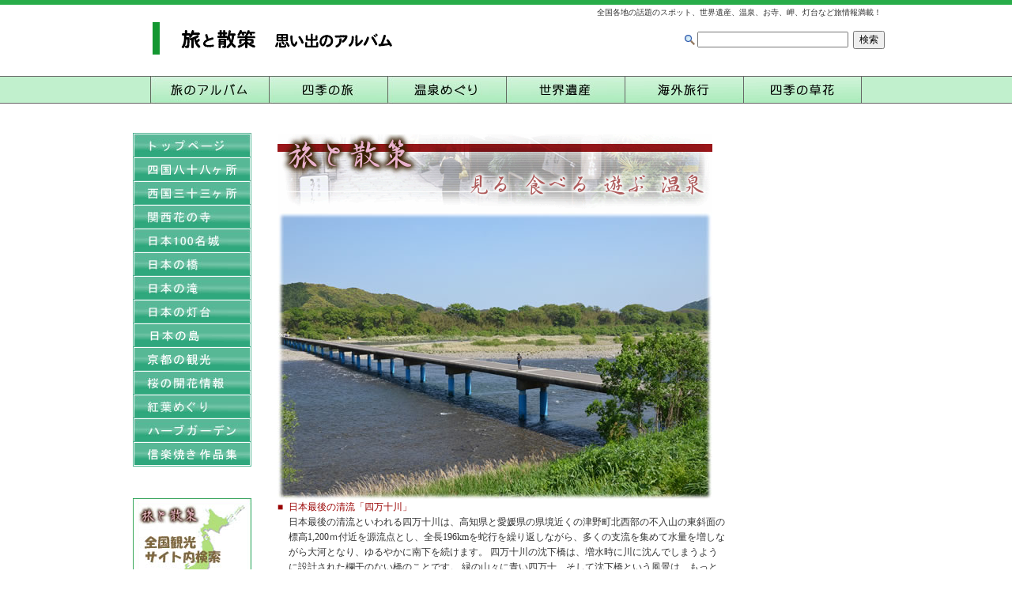

--- FILE ---
content_type: text/html
request_url: http://tabisansaku.com/shikoku88/shimanto.html
body_size: 5137
content:
<!DOCTYPE HTML PUBLIC "-//W3C//DTD HTML 4.01 Transitional//EN"
"http://www.w3.org/TR/html4/loose.dtd">
<html><!-- #BeginTemplate "/Templates/tabi.dwt" --><!-- DW6 -->
<valuecommerce   ptnOid="2504164" url="http://www.kansaihokenlife.co.jp/" />
<head>
<meta http-equiv="Content-Type" content="text/html; charset=shift_jis">
<meta name="keywords" content="旅,観光,温泉,世界遺産,寺,グルメ,岬めぐり,遊ぶ,tabi"/>
<meta name="description" content="全国各地の観光地をめぐる「旅と散策」温泉、京都観光、グルメ、世界遺産、西国三十三ヶ所、関西花の寺、話題のパワースポット、寺社仏閣、岬・灯台めぐりなど、全国約1000ヶ所の旅情報が満載です。写真付きで詳しく説明もあり、きっとお役に立てるはずです。" />
<!-- #BeginEditable "doctitle" --> 



<title>四万十川</title>
<!-- #EndEditable -->
<link href="../css/tabi-common.css" rel="stylesheet" type="text/css">
<script type="text/JavaScript">
<!--
function MM_findObj(n, d) { //v4.01
  var p,i,x;  if(!d) d=document; if((p=n.indexOf("?"))>0&&parent.frames.length) {
    d=parent.frames[n.substring(p+1)].document; n=n.substring(0,p);}
  if(!(x=d[n])&&d.all) x=d.all[n]; for (i=0;!x&&i<d.forms.length;i++) x=d.forms[i][n];
  for(i=0;!x&&d.layers&&i<d.layers.length;i++) x=MM_findObj(n,d.layers[i].document);
  if(!x && d.getElementById) x=d.getElementById(n); return x;
}

function MM_openBrWindow(theURL,winName,features) { //v2.0
  window.open(theURL,winName,features);
}

function MM_preloadImages() { //v3.0
  var d=document; if(d.images){ if(!d.MM_p) d.MM_p=new Array();
    var i,j=d.MM_p.length,a=MM_preloadImages.arguments; for(i=0; i<a.length; i++)
    if (a[i].indexOf("#")!=0){ d.MM_p[j]=new Image; d.MM_p[j++].src=a[i];}}
}

function MM_swapImgRestore() { //v3.0
  var i,x,a=document.MM_sr; for(i=0;a&&i<a.length&&(x=a[i])&&x.oSrc;i++) x.src=x.oSrc;
}

function MM_swapImage() { //v3.0
  var i,j=0,x,a=MM_swapImage.arguments; document.MM_sr=new Array; for(i=0;i<(a.length-2);i+=3)
   if ((x=MM_findObj(a[i]))!=null){document.MM_sr[j++]=x; if(!x.oSrc) x.oSrc=x.src; x.src=a[i+2];}
}
//-->
</script>
<!-- #BeginEditable "head" -->
<style type="text/css">
<!--
.style2 {color: #333333}
-->
</style>
<style type="text/css">
<!--
.style3 {font-size: 12px}
-->
</style>
<style type="text/css">
<!--
.style4 {color: #990000}
-->
</style>
<style type="text/css">
<!--
.style6 {color: #333333}
.style6 {font-size: 12px}
.style31 {font-size: 12}
.style31 {color: #333333}
.style32 {font-size: 12px}
.style32 {color: #333333}
-->
</style>
<!-- #EndEditable -->
<style type="text/css">
<!--
.style1 {color: #666666}
.style3 {color: #333333}
.style4 {
	font-size: 9px
}
-->
</style>
</head>

<body onLoad="MM_preloadImages('file:///C|/tabi/Templates-img/hana-2.jpg','file:///C|/tabi/Templates-img/hasi-2.jpg','file:///C|/tabi/Templates-img/taki-2.jpg','file:///C|/tabi/Templates-img/toudai-2.jpg','file:///C|/tabi/Templates-img/sakura-2.jpg','file:///C|/tabi/Templates-img/kouyou-2.jpg','file:///C|/tabi/Templates-img/herb-2.jpg','file:///C|/tabi/Templates-img/sigaraki-2.jpg','file:///C|/tabi/tabi-img/bt1-2.jpg','file:///C|/tabi/tabi-img/bt2-2.jpg','file:///C|/tabi/tabi-img/bt3-2.jpg','file:///C|/tabi/tabi-img/bt4-2.jpg','file:///C|/tabi/tabi-img/bt5-2.jpg','file:///C|/tabi/tabi-img/bt6-2.jpg','../tabi-img/bt7-2.gif','../tabi-img/bt3-2.gif','../Templates-img/top-2.jpg','../Templates-img/sikoku-2.gif','../Templates-img/saigoku-2.jpg','../Templates-img/siro-2.jpg','../Templates-img/sima-2.gif','../Templates-img/kyoto-2.gif','../Templates-img/sigaraki-2.gif')">
<div id="wrapper">

			<div id="headerBox">
			<div id="name"><a href="../index.html"><img src="../tabi-img/head1-2.gif" alt="関西保険ライフ Top Pageへ" width="50" height="50" border="0" /></a><a href="../index.html"><img src="../tabi-img/head-top1.gif" alt="旅と散策 Top Pageへ" width="300" height="50" border="0"></a></div>
			
            
            <h1>全国各地の話題のスポット、世界遺産、温泉、お寺、岬、灯台など旅情報満載！</h1>
            
			<div id="search">
				<table width="219" border="0" cellspacing="0" cellpadding="0">
  <tr>
    <td width="40" height="27"><img src="../tabi-img/search01-001.gif" alt="" width="14" height="14" /></td>
    <td width="179"><form action="/cgi-bin/msearch.cgi" accept-charset="x-euc-jp">
  <table border="0" cellspacing="0" cellpadding="3">
<tr>
<td width="130" align="center" valign="center" bgcolor="#FFFFFF">
    <small><input type="text" size="25" name="query" value=""></small></td>
<td width="42" align="left" valign="center" bgcolor="#FFFFFF">
    <small><input type="submit" value="検索"></small></td>
</tr>
</table>
<input type="hidden" name="hint" value="漢字コード判定用文字列">
</form></td>
  </tr>
</table>
			</div>
			
		</div>
			<div id="menuBox">
		
			<ul>
			  <a href="../tabi/tabi-index.html" onMouseOut="MM_swapImgRestore()" onMouseOver="MM_swapImage('Image45','','../tabi-img/bt1-2.jpg',1)"><img src="../tabi-img/bt1-1.jpg" name="Image45" width="150" height="35" border="0"></a><a href="../tabi/tabi-siki.htm" onMouseOut="MM_swapImgRestore()" onMouseOver="MM_swapImage('Image46','','../tabi-img/bt2-2.jpg',1)"><img src="../tabi-img/bt2-1.jpg" name="Image46" width="150" height="35" border="0"></a><a href="../tabi/onsen-index.html" onMouseOut="MM_swapImgRestore()" onMouseOver="MM_swapImage('Image48','','../tabi-img/bt4-2.jpg',1)"><img src="../tabi-img/bt4-1.jpg" name="Image48" width="150" height="35" border="0"></a><a href="../tabi/sekaiisan-index.html" onMouseOut="MM_swapImgRestore()" onMouseOver="MM_swapImage('Image49','','../tabi-img/bt5-2.jpg',1)"><img src="../tabi-img/bt5-1.jpg" name="Image49" width="150" height="35" border="0"></a><a href="../tabi/kaigairyokou-index.html" onMouseOut="MM_swapImgRestore()" onMouseOver="MM_swapImage('Image50','','../tabi-img/bt7-2.gif',1)"><img src="../tabi-img/bt7-1.gif" name="Image50" width="150" height="35" border="0"></a><a href="../hana/index.html" onMouseOut="MM_swapImgRestore()" onMouseOver="MM_swapImage('Image47','','../tabi-img/bt3-2.gif',1)"><img src="../tabi-img/bt3-1.gif" name="Image47" width="150" height="35" border="0"></a>
			</ul>
</div>
		<div id="line"></div>
  <a href="http://www.kansaihokenlife.co.jp/part/tabi/tabi-index.html"></a>
  <table width="947" border="0" cellpadding="0" cellspacing="0">
    <tr>
	<td width="178" valign="top" id="nav"><p class="style3">&nbsp;</p>
	  <p class="style3"><a href="../index.html" onMouseOut="MM_swapImgRestore()" onMouseOver="MM_swapImage('Image9','','../Templates-img/top-2.jpg',1)"><img src="../Templates-img/top-1.jpg" name="Image9" width="150" height="30" border="0"></a></p>
<p class="style3"><a href="index-1.html" onMouseOut="MM_swapImgRestore()" onMouseOver="MM_swapImage('Image23','','../Templates-img/sikoku-2.gif',1)"><img src="../Templates-img/sikoku-1.gif" name="Image23" width="150" height="30" border="0"></a></p>
    <p class="style3"><a href="../saigoku33/index-1.htm" onMouseOut="MM_swapImgRestore()" onMouseOver="MM_swapImage('Image11','','../Templates-img/saigoku-2.jpg',1)"><img src="../Templates-img/saigoku-1.jpg" name="Image11" width="150" height="30" border="0"></a></p>
    <p class="style3"><a href="../hana/hananotera25-index1.html" onMouseOut="MM_swapImgRestore()" onMouseOver="MM_swapImage('Image12','','../Templates-img/hana-2.jpg',1)"><img src="../Templates-img/hana-1.jpg" name="Image12" width="150" height="30" border="0"></a></p>
    <p class="style3"><a href="../tabi/100meijo-index.html" onMouseOut="MM_swapImgRestore()" onMouseOver="MM_swapImage('Image13','','../Templates-img/siro-2.jpg',1)"><img src="../Templates-img/siro-1.jpg" name="Image13" width="150" height="30" border="0"></a></p>
    <p class="style3"><a href="../tabi/bridge-index.html" onMouseOut="MM_swapImgRestore()" onMouseOver="MM_swapImage('Image14','','../Templates-img/hasi-2.jpg',1)"><img src="../Templates-img/hasi-1.jpg" name="Image14" width="150" height="30" border="0"></a></p>
    <p class="style3"><a href="../tabi/taki-index.html" onMouseOut="MM_swapImgRestore()" onMouseOver="MM_swapImage('Image15','','../Templates-img/taki-2.jpg',1)"><img src="../Templates-img/taki-1.jpg" name="Image15" width="150" height="30" border="0"></a></p>
    <p class="style3"><a href="../tabi/toudai-index.html" onMouseOut="MM_swapImgRestore()" onMouseOver="MM_swapImage('Image16','','../Templates-img/toudai-2.jpg',1)"><img src="../Templates-img/toudai-1.jpg" name="Image16" width="150" height="30" border="0"></a></p>
    <p class="style3"><a href="../tabi/shimatabi.html" onMouseOut="MM_swapImgRestore()" onMouseOver="MM_swapImage('Image22','','../Templates-img/sima-2.gif',1)"><img src="../Templates-img/sima-1.gif" name="Image22" width="150" height="30" border="0"></a></p>
    <p class="style3"><a href="../tabi/kyotokankou-index.html" onMouseOut="MM_swapImgRestore()" onMouseOver="MM_swapImage('Image24','','../Templates-img/kyoto-2.gif',1)"><img src="../Templates-img/kyoto-1.gif" name="Image24" width="150" height="30" border="0"></a></p>
    <p class="style3"><a href="../hana/sakura.html" onMouseOut="MM_swapImgRestore()" onMouseOver="MM_swapImage('Image17','','../Templates-img/sakura-2.jpg',1)"><img src="../Templates-img/sakura-1.jpg" name="Image17" width="150" height="30" border="0"></a></p>
    <p class="style3"><a href="../hana/momiji.html" onMouseOut="MM_swapImgRestore()" onMouseOver="MM_swapImage('Image18','','../Templates-img/kouyou-2.jpg',1)"><img src="../Templates-img/kouyou-1.jpg" name="Image18" width="150" height="30" border="0"></a></p>
    <p class="style3"><a href="../hana/herb.htm" onMouseOut="MM_swapImgRestore()" onMouseOver="MM_swapImage('Image19','','../Templates-img/herb-2.jpg',1)"><img src="../Templates-img/herb-1.jpg" name="Image19" width="150" height="30" border="0"></a></p>
    <p class="style3"><a href="../tabi/shigaraki-index.html" onMouseOut="MM_swapImgRestore()" onMouseOver="MM_swapImage('Image20','','../Templates-img/sigaraki-2.gif',1)"><img src="../Templates-img/sigaraki-1.gif" name="Image20" width="150" height="32" border="0"></a></p>    
    <p class="style3"><img src="../tabi-img/whiteline.gif" width="150" height="20"></p>
    
    <table width="149" border="0" cellpadding="0" cellspacing="0">
      <tr>
    <td width="149"><!--ウェザーニュースブログパーツ-->
<div id="weathernews_blog_parts"></div><script type="text/javascript">document.write('<scr' + 'ipt type="text/javascript" src="http://weathernews.jp/blog/js/blog.js?' + (new Date().valueOf()) + '"></scr' + 'ipt>');</script><script type="text/javascript">// <![CDATA[
wni_blog('blog/forecast:centeredOn=0',150,0,false);// ]]></script></td>
  </tr>
  <tr>
    <td><img src="../tabi-img/whiteline.gif" width="150" height="20"></td>
  </tr>
      <tr>
    <td><p class="style3"><a href="#"><img src="../Templates-img/map2.jpg" alt="全国各地の観光スポット検索" width="150" height="150" border="0" onClick="MM_openBrWindow('../tabi-kensaku/kyoto.htm','','scrollbars=yes,resizable=yes,width=410,height=500')"></a></p></td>
  </tr>
      <tr>
    <td><img src="../tabi-img/whiteline.gif" width="150" height="20"></td>
  </tr>
    <tr>
      <td><img src="../tabi-img/whiteline3.gif" width="150" height="5"></td>
    </tr>
    
    <tr>
      <td height="20">&nbsp;</td>
    </tr>
    <tr>
      <td height="14">
</td>
    </tr>
    <tr>
      <td height="39"><!-- FC2カウンター ここから -->
<script language="javascript" type="text/javascript" src="//counter1.fc2.com/counter.php?id=89449835"></script><noscript><img src="//counter1.fc2.com/counter_img.php?id=89449835" /></noscript>
<!-- FC2カウンター ここまで --></td>
    </tr>
    </table>

    </td>
      <td width="1" valign="top"><div id="box"></div></td>
      <td width="763" valign="top"><div id="maine"><!-- #BeginEditable "text" -->
        <DIV align="center">
          <DIV align="center">
            <DIV align="center">
              <DIV align="center">
                <p>&nbsp;</p>
                <table width="200" border="0" align="center" cellpadding="0" cellspacing="0">
                  <tr>
                    <td><img src="../tabi/img/tabi-t2s.gif" width="550" height="98"></td>
                  </tr>
                </table>
                <table width="57%" height="247" border="0" align="center" cellpadding="0" cellspacing="0">
                  <tr>
                    <td valign="middle" height="166"><img src="img/shimanto1.jpg" alt="四万十川「佐田沈下橋」" width="550" height="364"title="四万十川「佐田沈下橋」"></td>
                  </tr>
        </table>
                <table width="76%" border="0" align="center" cellpadding="0" cellspacing="0" height="87">
                  <tr>
                    <td width="2%" height="16"><font size="2" color="#990000">■</font></td>
                    <td width="98%"><p><font color="#990000">日本最後の清流「四万十川」</font></p></td>
                  </tr>
                  <tr>
                    <td width="2%" height="64">　</td>
                    <td width="98%" height="64"><BLOCKQUOTE>
                      <dl>
                        <DD><span class="style32">日本最後の清流といわれる四万十川は、高知県と愛媛県の県境近くの津野町北西部の不入山の東斜面の標高1,200ｍ付近を源流点とし、全長196kmを蛇行を繰り返しながら、多くの支流を集めて水量を増しながら大河となり、ゆるやかに南下を続けます。 四万十川の沈下橋は、増水時に川に沈んでしまうように設計された欄干のない橋のことです。 緑の山々に青い四万十、そして沈下橋という風景は、もっとも四万十川らしい風景です。<font color="#333333">（写真は、四万十川「佐田沈下橋」&hellip;　2013.4.19）</font></span> <BR>
                    </DD>
                      </dl>
</BLOCKQUOTE></td>
                  </tr>
                  </table>
                <p><br>
              </p>
                <table width="680" border="0" align="center" cellpadding="0" cellspacing="0">
                  <tr>
                    <td><hr size="0" width="100%" align="center"></td>
                  </tr>
                </table>
                <br>
                <table width="88" border="0" align="center" cellpadding="0" cellspacing="0">
                  <tr>
                    <td width="153"><img src="img/shimanto13.gif" width="205" height="26"></td>
                  </tr>
                </table>
                <table width="687" border="0" align="center" cellpadding="2" cellspacing="2">
                  <tr>
                    <td width="338"><img src="img/shimanto5.jpg" alt="三里沈下橋（全長：145.8m、幅員：3.3m）" width="338" height="224"title="三里沈下橋（全長：145.8m、幅員：3.3m）"></td>
                    <td width="335"><img src="img/shimanto6.jpg" alt="三里沈下橋は、佐田沈下橋より訪れる観光客が少なくのんびりすることが出来る。" width="338" height="224"title="三里沈下橋は、佐田沈下橋より訪れる観光客が少なくのんびりすることが出来る。"></td>
                  </tr>
                  <tr>
                    <td width="338"><img src="img/shimanto8.jpg" alt="三里沈下橋は、広い河原があり、ゆっくりと四万十川を感じることができます。" width="338" height="224"title="三里沈下橋は、広い河原があり、ゆっくりと四万十川を感じることができます。"></td>
                    <td width="335"><img src="img/shimanto17.jpg" alt="自然が残された風景が見れます。" width="338" height="224"title="自然が残された風景が見れます。"></td>
                    </tr>
                  <tr>
                    <td><img src="img/shimanto10.jpg" alt="岩間沈下橋（全長：120m、幅員：3.5m）" width="338" height="224"title="岩間沈下橋（全長：120m、幅員：3.5m）"></td>
                    <td><img src="img/shimanto12.jpg" alt="岩間沈下橋（ポスターなどによく登場するビュースポットです。" width="338" height="224"title="岩間沈下橋（ポスターなどによく登場するビュースポットです。"></td>
                  </tr>
                </table>
                <p>&nbsp;</p>
                <table width="88" border="0" align="center" cellpadding="0" cellspacing="0">
                  <tr>
                    <td width="153"><img src="img/shimanto13.gif" width="205" height="26"></td>
                  </tr>
              </table>
                <table width="77%" border="0" cellspacing="1" cellpadding="0" height="183" align="center">
                  <tr>
                    <td width="42%" class="px12-g"><img src="img/shimanto3.jpg" alt="観光屋形船" width="227" height="150"title="観光屋形船"></td>
                    <td width="29%" height="90" class="px12-g"><img src="img/shimanto2.jpg" alt="中村市街地に最も近い佐田沈下橋。" width="227" height="150"title="中村市街地に最も近い佐田沈下橋。"></td>
                    <td width="29%" class="px12-g"><img src="img/shimanto15.jpg" alt="佐田沈下橋は、最下流にあり、最も長い沈下橋。（全長：291.6m、幅員：4.2m）" width="227" height="150"title="佐田沈下橋は、最下流にあり、最も長い沈下橋。（全長：291.6m、幅員：4.2m）"></td>
                  </tr>
                  <tr>
                    <td class="px12-g"><img src="img/shimanto9.jpg" alt="高瀬沈下橋（全長：232.3m、幅員3.4m）" width="227" height="150"title="高瀬沈下橋（全長：232.3m、幅員3.4m）"></td>
                    <td height="90" class="px12-g"><img src="img/shimanto18.jpg" alt="勝間沈下橋（全長171.4m、幅員4.4m）" width="227" height="150"title="勝間沈下橋（全長171.4m、幅員4.4m）"></td>
                    <td class="px12-g"><img src="img/shimanto7.jpg" alt="勝間沈下橋は、橋脚が3本ある珍しい沈下橋。（釣りバカ日誌14の撮影現場としても有名です。）" width="227" height="150"title="勝間沈下橋は、橋脚が3本ある珍しい沈下橋。（釣りバカ日誌14の撮影現場としても有名です。）"></td>
                  </tr>
                  </table
                >
                <p>&nbsp;</p>
                <table width="60%" height="8" border="0" align="center" cellpadding="0" cellspacing="0">
                  <tr>
                    <td width="48%"><div align="center"><a href="../tabi/tabi-index.html"></a><a href="../tabi/tabi-index2011.html"></a><a href="../tabi/tabi-index.html"><img src="../tabi/img/tabi-2.jpg" width="85" height="24" border="0" alt="｢旅と散策」のTOPに戻る"></a></div></td>
                    <td width="43%"><div align="center"><a href="yakushima-drive.html"></a><a href="sapporo2.html"></a><a href="ibusuki-sp.html"></a><a href="hasedera.html"></a><a href="sumiyosi-taisya.html"></a><a href="futamiura-miotoiwa.html"></a><a href="kokedera.html"></a><a href="yamadera.html"></a><a href="kamakura.html"></a><a href="nijojo.html"></a><a href="shirakamisanti.html"></a><a href="aoi.html"></a><a href="hirosaki.html"></a><a href="sakurajima.html"></a><a href="uji-hanami.html"></a><a href="toshodaiji.html"></a><a href="yakushiji.html"></a><a href="mizumadera.html"></a><a href="39.html"><img src="../img/botan-modoru.gif" width="34" height="21"></a></div></td>
                    <td width="9%"><div align="center"><a href="toshodaiji.html"></a><a href="sun-messe.html"></a><a href="kagoshima.html"></a><a href="tokyo1.html"></a><a href="geku.html"></a><a href="naiku.html"></a><a href="yuri-taki.html"></a><a href="akita.html"></a><a href="enoden.html"></a><a href="kamakura.html"></a><a href="hotokegaura.html"></a><a href="kuramadera.html"></a><a href="osorezan.html"></a><a href="chiran.html"></a><a href="osakajyo.html"></a><a href="kyogamisaki-lighthouse.html"></a><a href="53.html"><img src="../img/botan-tugi.gif" width="36" height="21"></a></div>
                      <div align="center"><a href="http://blog.kansaihokenlife.co.jp/?day=20110415"></a></div></td>
                  </tr>
                </table>
                <br>
              </DIV>
            </DIV>
          </DIV></DIV><!-- #EndEditable --></div>
        
	    
        <div id="footer-nav">　　
        
       
       

        
        
        　　 <a href="../privacy policy.html">プライバシーポリシー</a>｜<span class="taxt-10 taxt-10 taxt-10 taxt-10"><a href="../sitemap-tabi.html"><img src="../tabi-img/sitemap2.jpg" alt="サイトマップ" width="62" height="13" border="0"></a><span class="style4"> ｜ </span><a href="#top"><img src="../img/tagi-top.gif" alt="ページトップへ戻る" width="62" height="13" border="0"></a></span></div>
      <div id="fooer"> Copyright(c) 2002 - 2020 tabisansaku.com Inc. All Rights Reserved</div>      </td>
      <td width="10" valign="top">&nbsp;</td>
    </tr>
  </table>
</div>
</body>
<!-- #EndTemplate --></html>
